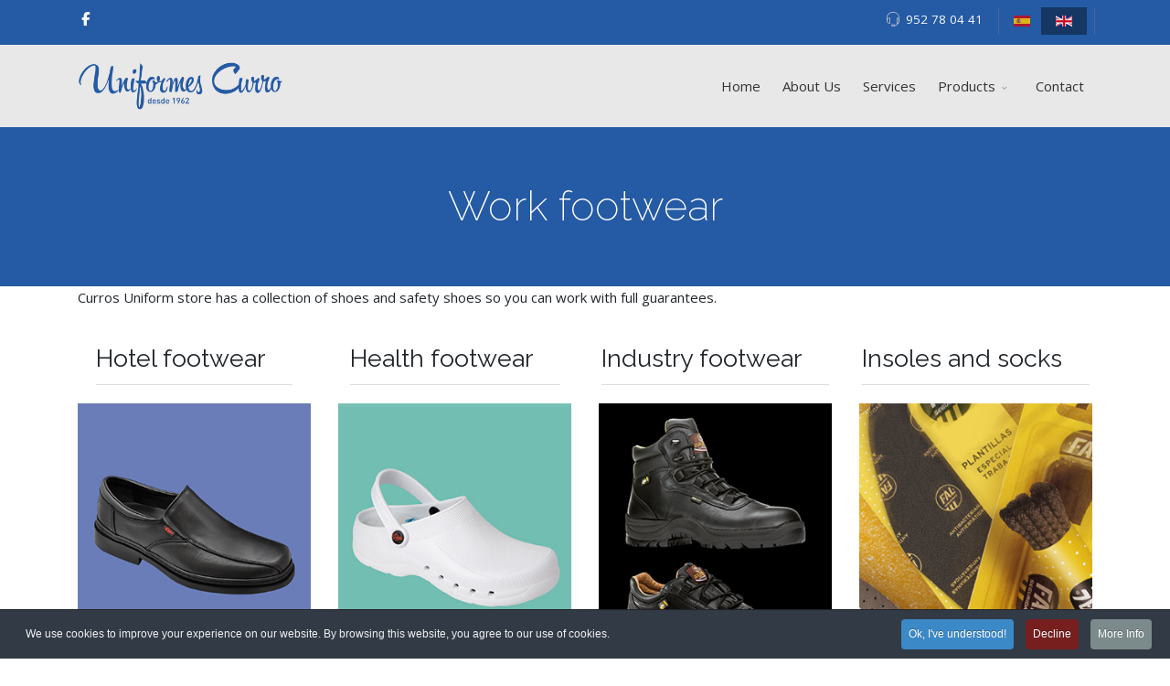

--- FILE ---
content_type: text/html; charset=utf-8
request_url: https://www.uniformescurro.com/en/products/work-footwear
body_size: 12372
content:
<!DOCTYPE html>
<html lang="en-gb" dir="ltr">
	<head>
		<meta http-equiv="X-UA-Compatible" content="IE=edge">
		<meta name="viewport" content="width=device-width, initial-scale=1">
		<meta charset="utf-8">
	<meta name="keywords" content="Work footwear">
	<meta name="description" content="Curro´s uniforms store has a collection of shoes and safety shoes so you can work with full guarantees.">
	<title>Work footwear</title>
	<link href="/images/favicon-uniformes-curro.png" rel="icon" type="image/vnd.microsoft.icon">
<link href="/media/vendor/joomla-custom-elements/css/joomla-alert.min.css?0.2.0" rel="stylesheet">
	<link href="/components/com_sppagebuilder/assets/css/animate.min.css?ce25081991fa6ca202f1c312abc42fab" rel="stylesheet">
	<link href="/components/com_sppagebuilder/assets/css/sppagebuilder.css?ce25081991fa6ca202f1c312abc42fab" rel="stylesheet">
	<link href="/components/com_sppagebuilder/assets/css/magnific-popup.css" rel="stylesheet">
	<link href="//fonts.googleapis.com/css?family=Open+Sans:300,regular,500,600,700,800,300italic,italic,500italic,600italic,700italic,800italic&amp;amp;subset=latin,latin-ext" rel="stylesheet">
	<link href="//fonts.googleapis.com/css?family=Raleway:100,200,300,regular,500,600,700,800,900,100italic,200italic,300italic,italic,500italic,600italic,700italic,800italic,900italic&amp;amp;subset=latin" rel="stylesheet">
	<link href="/templates/flex/css/bootstrap.min.css" rel="stylesheet">
	<link href="/templates/flex/css/fontawesome.min.css" rel="stylesheet">
	<link href="/templates/flex/css/font-awesome-v4-shims.min.css" rel="stylesheet">
	<link href="/templates/flex/css/template.css" rel="stylesheet">
	<link href="/templates/flex/css/presets/preset4.css" rel="stylesheet" class="preset">
	<link href="/templates/flex/css/custom.css" rel="stylesheet">
	<link href="/templates/flex/css/frontend-edit.css" rel="stylesheet">
	<link href="/plugins/system/cookiespolicynotificationbar/assets/css/cpnb-style.min.css" rel="stylesheet" media="all">
	<style>@media(min-width: 1400px) {.sppb-row-container { max-width: 1320px; }}</style>
	<style>.sp-page-builder .page-content #section-id-1508349609228{background-color:rgba(37, 90, 164, 1);}.sp-page-builder .page-content #section-id-1508349609228{padding-top:60px;padding-right:0px;padding-bottom:60px;padding-left:0px;margin-top:0px;margin-right:0px;margin-bottom:0px;margin-left:0px;color:rgba(255, 255, 255, 1);}#column-wrap-id-1477904144679{max-width:100%;flex-basis:100%;}@media (max-width:1199.98px) {#column-wrap-id-1477904144679{max-width:100%;flex-basis:100%;}}@media (max-width:991.98px) {#column-wrap-id-1477904144679{max-width:100%;flex-basis:100%;}}@media (max-width:767.98px) {#column-wrap-id-1477904144679{max-width:100%;flex-basis:100%;}}@media (max-width:575.98px) {#column-wrap-id-1477904144679{max-width:100%;flex-basis:100%;}}#sppb-addon-1477904144682 .sppb-addon-header .sppb-addon-title{font-size:45px;letter-spacing:0px;}#sppb-addon-1477904144682 .sppb-addon.sppb-addon-header{text-align:center;}#sppb-addon-1477904144682 .sppb-addon-header .sppb-addon-title{margin-top:0px;margin-right:0px;margin-bottom:0px;margin-left:0px;padding-top:0px;padding-right:0px;padding-bottom:0px;padding-left:0px;}.sp-page-builder .page-content #section-id-1504947896901{padding-top:0px;padding-right:10px;padding-bottom:10px;padding-left:10px;}#column-wrap-id-1504947896902{max-width:100%;flex-basis:100%;}@media (max-width:1199.98px) {#column-wrap-id-1504947896902{max-width:100%;flex-basis:100%;}}@media (max-width:991.98px) {#column-wrap-id-1504947896902{max-width:100%;flex-basis:100%;}}@media (max-width:767.98px) {#column-wrap-id-1504947896902{max-width:100%;flex-basis:100%;}}@media (max-width:575.98px) {#column-wrap-id-1504947896902{max-width:100%;flex-basis:100%;}}#sppb-addon-1504947896903 .sppb-addon-title{margin-top:35px;margin-bottom:15px;}#sppb-addon-1504947896903 .sppb-addon-text-block{text-align:left;}.sp-page-builder .page-content #section-id-1504951104121{margin-top:-10px;margin-right:-20px;margin-bottom:-20px;margin-left:-20px;}#column-wrap-id-1482237067458{max-width:25%;flex-basis:25%;}@media (max-width:1199.98px) {#column-wrap-id-1482237067458{max-width:25%;flex-basis:25%;}}@media (max-width:991.98px) {#column-wrap-id-1482237067458{max-width:100%;flex-basis:100%;}}@media (max-width:767.98px) {#column-wrap-id-1482237067458{max-width:100%;flex-basis:100%;}}@media (max-width:575.98px) {#column-wrap-id-1482237067458{max-width:100%;flex-basis:100%;}}#sppb-addon-1482237067459 .sppb-addon-title{letter-spacing:0px;}#sppb-addon-1482237067459{text-align:center;}#sppb-addon-1482237067460 .sppb-empty-space{height:30px;}#column-wrap-id-1482237067461{max-width:25%;flex-basis:25%;}@media (max-width:1199.98px) {#column-wrap-id-1482237067461{max-width:25%;flex-basis:25%;}}@media (max-width:991.98px) {#column-wrap-id-1482237067461{max-width:100%;flex-basis:100%;}}@media (max-width:767.98px) {#column-wrap-id-1482237067461{max-width:100%;flex-basis:100%;}}@media (max-width:575.98px) {#column-wrap-id-1482237067461{max-width:100%;flex-basis:100%;}}#sppb-addon-1504951104128 .sppb-addon-title{letter-spacing:0px;}#sppb-addon-1504951104128{text-align:center;}#sppb-addon-1482237067463 .sppb-empty-space{height:30px;}#column-wrap-id-1482237067464{max-width:25%;flex-basis:25%;}@media (max-width:1199.98px) {#column-wrap-id-1482237067464{max-width:25%;flex-basis:25%;}}@media (max-width:991.98px) {#column-wrap-id-1482237067464{max-width:100%;flex-basis:100%;}}@media (max-width:767.98px) {#column-wrap-id-1482237067464{max-width:100%;flex-basis:100%;}}@media (max-width:575.98px) {#column-wrap-id-1482237067464{max-width:100%;flex-basis:100%;}}#sppb-addon-1504951104131 .sppb-addon-title{letter-spacing:0px;}#sppb-addon-1504951104131{text-align:center;}#sppb-addon-1504951188109 .sppb-empty-space{height:30px;}#column-wrap-id-1510391518686{max-width:25%;flex-basis:25%;}@media (max-width:1199.98px) {#column-wrap-id-1510391518686{max-width:25%;flex-basis:25%;}}@media (max-width:991.98px) {#column-wrap-id-1510391518686{max-width:100%;flex-basis:100%;}}@media (max-width:767.98px) {#column-wrap-id-1510391518686{max-width:100%;flex-basis:100%;}}@media (max-width:575.98px) {#column-wrap-id-1510391518686{max-width:100%;flex-basis:100%;}}#sppb-addon-1510391518689 .sppb-addon-title{letter-spacing:0px;}#sppb-addon-1510391518689{text-align:center;}#sppb-addon-1510391518710 .sppb-empty-space{height:30px;}.sp-page-builder .page-content #section-id-1505227134316{padding-top:0px;padding-right:10px;padding-bottom:30px;padding-left:10px;}#column-wrap-id-1505227134317{max-width:100%;flex-basis:100%;}@media (max-width:1199.98px) {#column-wrap-id-1505227134317{max-width:100%;flex-basis:100%;}}@media (max-width:991.98px) {#column-wrap-id-1505227134317{max-width:100%;flex-basis:100%;}}@media (max-width:767.98px) {#column-wrap-id-1505227134317{max-width:100%;flex-basis:100%;}}@media (max-width:575.98px) {#column-wrap-id-1505227134317{max-width:100%;flex-basis:100%;}}#sppb-addon-1505227134318 .sppb-addon-title{margin-top:35px;margin-bottom:15px;}#sppb-addon-1505227134318 .sppb-addon-title{font-size:37px;letter-spacing:0px;}#sppb-addon-1505227134318 .sppb-addon-text-block{text-align:center;}.sp-page-builder .page-content #section-id-1505227134319{margin-top:-20px;margin-right:0px;margin-bottom:0px;margin-left:0px;}#column-wrap-id-1505227134320{max-width:33.333333333333%;flex-basis:33.333333333333%;}@media (max-width:1199.98px) {#column-wrap-id-1505227134320{max-width:33.333333333333%;flex-basis:33.333333333333%;}}@media (max-width:991.98px) {#column-wrap-id-1505227134320{max-width:100%;flex-basis:100%;}}@media (max-width:767.98px) {#column-wrap-id-1505227134320{max-width:100%;flex-basis:100%;}}@media (max-width:575.98px) {#column-wrap-id-1505227134320{max-width:100%;flex-basis:100%;}}#column-wrap-id-1505227134321{max-width:33.333333333333%;flex-basis:33.333333333333%;}@media (max-width:1199.98px) {#column-wrap-id-1505227134321{max-width:33.333333333333%;flex-basis:33.333333333333%;}}@media (max-width:991.98px) {#column-wrap-id-1505227134321{max-width:100%;flex-basis:100%;}}@media (max-width:767.98px) {#column-wrap-id-1505227134321{max-width:100%;flex-basis:100%;}}@media (max-width:575.98px) {#column-wrap-id-1505227134321{max-width:100%;flex-basis:100%;}}#sppb-addon-1505227134322 .sppb-divider{margin-top:0px;margin-bottom:0px;border-bottom-width:1px;border-bottom-style:solid;}#sppb-addon-1505227134323 .sppb-empty-space{height:10px;}#column-wrap-id-1505227134324{max-width:33.333333333333%;flex-basis:33.333333333333%;}@media (max-width:1199.98px) {#column-wrap-id-1505227134324{max-width:33.333333333333%;flex-basis:33.333333333333%;}}@media (max-width:991.98px) {#column-wrap-id-1505227134324{max-width:100%;flex-basis:100%;}}@media (max-width:767.98px) {#column-wrap-id-1505227134324{max-width:100%;flex-basis:100%;}}@media (max-width:575.98px) {#column-wrap-id-1505227134324{max-width:100%;flex-basis:100%;}}#column-wrap-id-1505227134326{max-width:25%;flex-basis:25%;}@media (max-width:1199.98px) {#column-wrap-id-1505227134326{max-width:25%;flex-basis:25%;}}@media (max-width:991.98px) {#column-wrap-id-1505227134326{max-width:100%;flex-basis:100%;}}@media (max-width:767.98px) {#column-wrap-id-1505227134326{max-width:100%;flex-basis:100%;}}@media (max-width:575.98px) {#column-wrap-id-1505227134326{max-width:100%;flex-basis:100%;}}#sppb-addon-1505227134327{text-align:center;}#sppb-addon-1505227134328 .sppb-empty-space{height:30px;}#column-wrap-id-1505227134329{max-width:25%;flex-basis:25%;}@media (max-width:1199.98px) {#column-wrap-id-1505227134329{max-width:25%;flex-basis:25%;}}@media (max-width:991.98px) {#column-wrap-id-1505227134329{max-width:100%;flex-basis:100%;}}@media (max-width:767.98px) {#column-wrap-id-1505227134329{max-width:100%;flex-basis:100%;}}@media (max-width:575.98px) {#column-wrap-id-1505227134329{max-width:100%;flex-basis:100%;}}#sppb-addon-1505227134330{text-align:center;}#sppb-addon-1505227134331 .sppb-empty-space{height:30px;}#column-wrap-id-1505227134332{max-width:25%;flex-basis:25%;}@media (max-width:1199.98px) {#column-wrap-id-1505227134332{max-width:25%;flex-basis:25%;}}@media (max-width:991.98px) {#column-wrap-id-1505227134332{max-width:100%;flex-basis:100%;}}@media (max-width:767.98px) {#column-wrap-id-1505227134332{max-width:100%;flex-basis:100%;}}@media (max-width:575.98px) {#column-wrap-id-1505227134332{max-width:100%;flex-basis:100%;}}#sppb-addon-1505227134333{text-align:center;}#sppb-addon-1505227134334 .sppb-empty-space{height:30px;}#column-wrap-id-1505227134335{max-width:25%;flex-basis:25%;}@media (max-width:1199.98px) {#column-wrap-id-1505227134335{max-width:25%;flex-basis:25%;}}@media (max-width:991.98px) {#column-wrap-id-1505227134335{max-width:100%;flex-basis:100%;}}@media (max-width:767.98px) {#column-wrap-id-1505227134335{max-width:100%;flex-basis:100%;}}@media (max-width:575.98px) {#column-wrap-id-1505227134335{max-width:100%;flex-basis:100%;}}#sppb-addon-1505227134336{text-align:center;}#sppb-addon-1505227134337 .sppb-empty-space{height:30px;}.sp-page-builder .page-content #section-id-1509905791866{padding-top:20px;padding-right:0px;padding-bottom:20px;padding-left:0px;margin-top:0px;margin-right:0px;margin-bottom:0px;margin-left:0px;}#column-wrap-id-1509905791867{max-width:100%;flex-basis:100%;}@media (max-width:1199.98px) {#column-wrap-id-1509905791867{max-width:100%;flex-basis:100%;}}@media (max-width:991.98px) {#column-wrap-id-1509905791867{max-width:100%;flex-basis:100%;}}@media (max-width:767.98px) {#column-wrap-id-1509905791867{max-width:100%;flex-basis:100%;}}@media (max-width:575.98px) {#column-wrap-id-1509905791867{max-width:100%;flex-basis:100%;}}#sppb-addon-1509905791870 .sppb-empty-space{height:10px;}</style>
	<style>body.site {background-color:#ffffff;}</style>
	<style>#offcanvas-toggler {
    margin-right:0;
}

#imagelightbox-caption {
    text-align: center;
    color: #fff;
    font-size: 110%;
    background-color: #777;
    background-color: #255aa4;
    position: fixed;
    z-index: 10001;
    left: 0;
    right: 0;
    bottom: 0;
    padding: .625em;
}</style>
	<style>body{font-family:Open Sans, sans-serif; font-size:15px; font-weight:normal; }</style>
	<style>h1{font-family:Raleway, sans-serif; font-size:40px; font-weight:200; }</style>
	<style>h2{font-family:Raleway, sans-serif; font-size:33px; font-weight:300; }</style>
	<style>h3{font-family:Raleway, sans-serif; font-size:27px; font-weight:normal; }</style>
	<style>h4{font-family:Raleway, sans-serif; font-size:23px; font-weight:normal; }</style>
	<style>h5{font-family:Raleway, sans-serif; font-size:20px; font-weight:500; }</style>
	<style>h6{font-family:Raleway, sans-serif; font-size:17px; font-weight:600; }</style>
	<style>.sp-megamenu-parent{font-family:Open Sans, sans-serif; font-size:15px; font-weight:normal; }</style>
	<style>@media (min-width: 1400px) {
.container {
max-width: 1140px;
}
}</style>
	<style>#sp-top-bar{ background-color:#255aa4;color:#d4d4d4;padding:8px 0; }</style>
	<style>#sp-top-bar a{color:#fafafa;}</style>
	<style>#sp-top-bar a:hover{color:#e3e3e3;}</style>
	<style>#sp-header{ background-color:#e8e8e8;color:#f0f0f0; }</style>
	<style>#sp-header a{color:#333333;}</style>
	<style>#sp-header a:hover{color:#255aa4;}</style>
	<style>#sp-bottom{ background-color:#f5f5f5;padding:100px 0px; }</style>
	<style>#sp-footer{ background-color:#363839;color:#b0b0b0; }</style>
	<style>#sp-footer a{color:#d6d6d6;}</style>
	<style>#sp-footer a:hover{color:#f0f0f0;}</style>
	<style>.offcanvas-menu{}.offcanvas-menu ul li a{color: }.offcanvas-menu .offcanvas-inner .search input.inputbox{border-color: }</style>
	<style>#sp-header .top-search-wrapper .icon-top-wrapper,#sp-header .top-search-wrapper .icon-top-wrapper >i:before,.sp-megamenu-wrapper > .sp-megamenu-parent >li >a,.sp-megamenu-wrapper #offcanvas-toggler,#sp-header .modal-login-wrapper span,#sp-header .ap-my-account i.pe-7s-user,#sp-header .ap-my-account .info-text,#sp-header .mod-languages,#sp-header .logo,#cart-menu,#cd-menu-trigger,.cd-cart,.cd-cart > i{height:90px;line-height:90px;}.total_products{top:calc(90px / 2 - 22px);}#sp-header,.transparent-wrapper{height:90px;}.transparent,.sticky-top{}#sp-header #sp-menu .sp-megamenu-parent >li >a,#sp-header #sp-menu .sp-megamenu-parent li .sp-dropdown >li >a,#sp-header .top-search-wrapper .icon-top-wrapper i,#sp-header #cd-menu-trigger i,#sp-header .cd-cart i,#sp-header .top-search-wrapper{}#sp-header #sp-menu .sp-dropdown .sp-dropdown-inner{}#sp-header #sp-menu .sp-dropdown .sp-dropdown-inner li.sp-menu-item >a,#sp-header #sp-menu .sp-dropdown .sp-dropdown-inner li.sp-menu-item.separator >a,#sp-header #sp-menu .sp-dropdown .sp-dropdown-inner li.sp-menu-item.separator >a:hover,#sp-header .sp-module-content ul li a,#sp-header .vm-menu .vm-title{}.sticky .logo,.sticky #cart-menu,.sticky #cd-menu-trigger,.sticky .cd-cart,.sticky .cd-cart >i,.sticky .menu-is-open >i,#sp-header.sticky .modal-login-wrapper span,#sp-header.sticky .ap-my-account i.pe-7s-user,#sp-header.sticky .ap-my-account .info-text,#sp-header.sticky .mod-languages,#sp-header.sticky .top-search-wrapper .icon-top-wrapper,#sp-header.sticky .top-search-wrapper .icon-top-wrapper >i:before,.sticky .sp-megamenu-wrapper > .sp-megamenu-parent >li >a,.sticky .sp-megamenu-wrapper #offcanvas-toggler,.sticky #sp-logo a.logo{ height:70px;line-height:70px; } .sticky .total_products{top: calc(70px / 2 - 22px);} .sticky .sticky__wrapper{background:rgba(255,255,255,0.81); height:70px; -webkit-animation-name:fade-in-down;animation-name:fade-in-down;}.sticky .sticky__wrapper .sp-sticky-logo {height:70px;}.sticky.onepage .sticky__wrapper,.sticky.white .sticky__wrapper,.sticky.transparent .sticky__wrapper{background:rgba(255,255,255,0.81);} #sp-header.sticky #sp-menu .sp-megamenu-wrapper .sp-megamenu-parent >li >a,#sp-header.sticky .top-search-wrapper,#sp-header.sticky .top-search-wrapper .icon-top-wrapper i,#sp-header.sticky #cd-menu-trigger i,#sp-header.sticky .cd-cart i{;}#sp-header.sticky #sp-menu .sp-megamenu-wrapper .sp-megamenu-parent >li.active>a,#sp-header.sticky #sp-menu .sp-megamenu-wrapper .sp-megamenu-parent >li.current-item>a,#sp-header.sticky #sp-menu .sp-megamenu-wrapper .sp-megamenu-parent >li.sp-has-child.active>a,.sticky #offcanvas-toggler >i,.sticky #offcanvas-toggler >i:hover{color:;} </style>
	<style>

/* BEGIN: Cookies Policy Notification Bar - J! system plugin (Powered by: Web357.com) */
.cpnb-outer { border-color: rgba(32, 34, 38, 1); }
.cpnb-outer.cpnb-div-position-top { border-bottom-width: 1px; }
.cpnb-outer.cpnb-div-position-bottom { border-top-width: 1px; }
.cpnb-outer.cpnb-div-position-top-left, .cpnb-outer.cpnb-div-position-top-right, .cpnb-outer.cpnb-div-position-bottom-left, .cpnb-outer.cpnb-div-position-bottom-right { border-width: 1px; }
.cpnb-message { color: #f1f1f3; }
.cpnb-message a { color: #ffffff }
.cpnb-button, .cpnb-button-ok, .cpnb-m-enableAllButton { -webkit-border-radius: 4px; -moz-border-radius: 4px; border-radius: 4px; font-size: 12px; color: #ffffff; background-color: #3b89c7; }
.cpnb-button:hover, .cpnb-button:focus, .cpnb-button-ok:hover, .cpnb-button-ok:focus, .cpnb-m-enableAllButton:hover, .cpnb-m-enableAllButton:focus { color: #ffffff; background-color: #3176af; }
.cpnb-button-decline, .cpnb-button-delete, .cpnb-button-decline-modal, .cpnb-m-DeclineAllButton { color: #ffffff; background-color: rgba(119, 31, 31, 1); }
.cpnb-button-decline:hover, .cpnb-button-decline:focus, .cpnb-button-delete:hover, .cpnb-button-delete:focus, .cpnb-button-decline-modal:hover, .cpnb-button-decline-modal:focus, .cpnb-m-DeclineAllButton:hover, .cpnb-m-DeclineAllButton:focus { color: #ffffff; background-color: rgba(175, 38, 20, 1); }
.cpnb-button-cancel, .cpnb-button-reload, .cpnb-button-cancel-modal { color: #ffffff; background-color: rgba(90, 90, 90, 1); }
.cpnb-button-cancel:hover, .cpnb-button-cancel:focus, .cpnb-button-reload:hover, .cpnb-button-reload:focus, .cpnb-button-cancel-modal:hover, .cpnb-button-cancel-modal:focus { color: #ffffff; background-color: rgba(54, 54, 54, 1); }
.cpnb-button-settings, .cpnb-button-settings-modal { color: #FFFFFF; background-color: rgba(90, 90, 90, 1); }
.cpnb-button-settings:hover, .cpnb-button-settings:focus, .cpnb-button-settings-modal:hover, .cpnb-button-settings-modal:focus { color: #FFFFFF; background-color: rgba(54, 54, 54, 1); }
.cpnb-button-more-default, .cpnb-button-more-modal { color: #ffffff; background-color: #7b8a8b; }
.cpnb-button-more-default:hover, .cpnb-button-more-modal:hover, .cpnb-button-more-default:focus, .cpnb-button-more-modal:focus { color: #ffffff; background-color: #697677; }
.cpnb-m-SaveChangesButton { color: #fff; background-color: rgba(133, 199, 136, 1); }
.cpnb-m-SaveChangesButton:hover, .cpnb-m-SaveChangesButton:focus { color: #fff; background-color: rgba(96, 153, 100, 1); }
@media only screen and (max-width: 600px) {
.cpnb-left-menu-toggle::after, .cpnb-left-menu-toggle-button {
content: "Categories";
}
}
/* END: Cookies Policy Notification Bar - J! system plugin (Powered by: Web357.com) */
</style>
<script type="application/json" class="joomla-script-options new">{"joomla.jtext":{"ERROR":"Error","MESSAGE":"Message","NOTICE":"Notice","WARNING":"Warning","JCLOSE":"Close","JOK":"OK","JOPEN":"Open"},"system.paths":{"root":"","rootFull":"https://www.uniformescurro.com/","base":"","baseFull":"https://www.uniformescurro.com/"},"csrf.token":"b36caa5b5438957c26ba4c28726b206f"}</script>
	<script src="/media/system/js/core.min.js?2cb912"></script>
	<script src="/media/vendor/jquery/js/jquery.min.js?3.7.1"></script>
	<script src="/media/legacy/js/jquery-noconflict.min.js?504da4"></script>
	<script src="/media/system/js/messages.min.js?9a4811" type="module"></script>
	<script src="/components/com_sppagebuilder/assets/js/common.js"></script>
	<script src="/components/com_sppagebuilder/assets/js/jquery.parallax.js?ce25081991fa6ca202f1c312abc42fab"></script>
	<script src="/components/com_sppagebuilder/assets/js/sppagebuilder.js?ce25081991fa6ca202f1c312abc42fab" defer></script>
	<script src="/components/com_sppagebuilder/assets/js/addons/text_block.js"></script>
	<script src="/components/com_sppagebuilder/assets/js/jquery.magnific-popup.min.js"></script>
	<script src="/templates/flex/js/bootstrap.min.js"></script>
	<script src="/templates/flex/js/jquery.easing.min.js"></script>
	<script src="/templates/flex/js/main.js"></script>
	<script src="/templates/flex/js/frontend-edit.js"></script>
	<script src="/plugins/system/cookiespolicynotificationbar/assets/js/cookies-policy-notification-bar.min.js"></script>
	<script>var sp_preloader = "1";var sp_offanimation = "default";var stickyHeaderVar = "1";var stickyHeaderAppearPoint = 250;</script>
	<script>

// BEGIN: Cookies Policy Notification Bar - J! system plugin (Powered by: Web357.com)
var cpnb_config = {"w357_joomla_caching":0,"w357_position":"bottom","w357_show_close_x_icon":"1","w357_hide_after_time":"yes","w357_duration":"60","w357_animate_duration":"2000","w357_limit":"0","w357_message":"We use cookies to improve your experience on our website. By browsing this website, you agree to our use of cookies.","w357_display_ok_btn":"1","w357_buttonText":"Ok, I\u0027ve understood!","w357_display_decline_btn":"1","w357_buttonDeclineText":"Decline","w357_display_cancel_btn":"0","w357_buttonCancelText":"Cancel","w357_display_settings_btn":0,"w357_buttonSettingsText":"Settings","w357_buttonMoreText":"More Info","w357_buttonMoreLink":"\/en\/cookies-policy","w357_display_more_info_btn":"1","w357_fontColor":"#f1f1f3","w357_linkColor":"#ffffff","w357_fontSize":"12px","w357_backgroundColor":"#323a45","w357_borderWidth":"1","w357_body_cover":"1","w357_overlay_state":"0","w357_overlay_color":"rgba(10, 10, 10, 0.3)","w357_height":"auto","w357_cookie_name":"cookiesDirective","w357_link_target":"_self","w357_popup_width":"800","w357_popup_height":"600","w357_customText":"\u003Ch1\u003ECookies Policy\u003C\/h1\u003E\r\n\u003Chr \/\u003E\r\n\u003Ch3\u003EGeneral Use\u003C\/h3\u003E\r\n\u003Cp\u003EWe use cookies, tracking pixels and related technologies on our website. Cookies are small data files that are served by our platform and stored on your device. Our site uses cookies dropped by us or third parties for a variety of purposes including to operate and personalize the website. Also, cookies may also be used to track how you use the site to target ads to you on other websites.\u003C\/p\u003E\r\n\u003Ch3\u003EThird Parties\u003C\/h3\u003E\r\n\u003Cp\u003EOur website employs the use the various third-party services. Through the use of our website, these services may place anonymous cookies on the Visitor\u0027s browser and may send their own cookies to the Visitor\u0027s cookie file. Some of these services include but are not limited to: Google, Facebook, Twitter, Adroll, MailChimp, Sucuri, Intercom and other social networks, advertising agencies, security firewalls, analytics companies and service providers. These services may also collect and use anonymous identifiers such as IP Address, HTTP Referrer, Unique Device Identifier and other non-personally identifiable information and server logs.\u003C\/p\u003E\r\n\u003Chr \/\u003E","w357_more_info_btn_type":"menu_item","w357_blockCookies":"0","w357_autoAcceptAfterScrolling":"0","w357_numOfScrolledPixelsBeforeAutoAccept":"300","w357_reloadPageAfterAccept":"0","w357_enableConfirmationAlerts":"1","w357_enableConfirmationAlertsForAcceptBtn":0,"w357_enableConfirmationAlertsForDeclineBtn":1,"w357_enableConfirmationAlertsForDeleteBtn":1,"w357_confirm_allow_msg":"Performing this action will enable all cookies set by this website. Are you sure that you want to enable all cookies on this website?","w357_confirm_delete_msg":"Performing this action will remove all cookies set by this website. Are you sure that you want to disable and delete all cookies from your browser?","w357_show_in_iframes":"0","w357_shortcode_is_enabled_on_this_page":0,"w357_base_url":"https:\/\/www.uniformescurro.com\/es\/","w357_base_ajax_url":"https:\/\/www.uniformescurro.com\/es\/","w357_current_url":"https:\/\/www.uniformescurro.com\/en\/products\/work-footwear","w357_always_display":"0","w357_show_notification_bar":true,"w357_expiration_cookieSettings":"365","w357_expiration_cookieAccept":"365","w357_expiration_cookieDecline":"180","w357_expiration_cookieCancel":"3","w357_accept_button_class_notification_bar":"cpnb-accept-btn","w357_decline_button_class_notification_bar":"cpnb-decline-btn","w357_cancel_button_class_notification_bar":"cpnb-cancel-btn","w357_settings_button_class_notification_bar":"cpnb-settings-btn","w357_moreinfo_button_class_notification_bar":"cpnb-moreinfo-btn","w357_accept_button_class_notification_bar_modal_window":"cpnb-accept-btn-m","w357_decline_button_class_notification_bar_modal_window":"cpnb-decline-btn-m","w357_save_button_class_notification_bar_modal_window":"cpnb-save-btn-m","w357_buttons_ordering":"[\u0022ok\u0022,\u0022decline\u0022,\u0022cancel\u0022,\u0022settings\u0022,\u0022moreinfo\u0022]"};
// END: Cookies Policy Notification Bar - J! system plugin (Powered by: Web357.com)
</script>
	<script>

// BEGIN: Cookies Policy Notification Bar - J! system plugin (Powered by: Web357.com)
var cpnb_cookiesCategories = {"cookie_categories_group0":{"cookie_category_id":"required-cookies","cookie_category_name":"Required Cookies","cookie_category_description":"The Required or Functional cookies relate to the functionality of our websites and allow us to improve the service we offer to you through our websites, for example by allowing you to carry information across pages of our website to avoid you having to re-enter information, or by recognizing your preferences when you return to our website.","cookie_category_checked_by_default":"2","cookie_category_status":"1"},"cookie_categories_group1":{"cookie_category_id":"analytical-cookies","cookie_category_name":"Analytical Cookies","cookie_category_description":"Analytical cookies allow us to recognize and to count the number of visitors to our website, to see how visitors move around the website when they are using it and to record which content viewers view and are interested in. This helps us to determine how frequently particular pages and advertisements are visited and to determine the most popular areas of our website. This helps us to improve the service which we offer to you by helping us make sure our users are finding the information they are looking for, by providing anonymized demographic data to third parties in order to target advertising more appropriately to you, and by tracking the success of advertising campaigns on our website.","cookie_category_checked_by_default":"1","cookie_category_status":"1"},"cookie_categories_group2":{"cookie_category_id":"social-media-cookies","cookie_category_name":"Social Media","cookie_category_description":"These cookies allow you to share Website content with social media platforms (e.g., Facebook, Twitter, Instagram). We have no control over these cookies as they are set by the social media platforms themselves.","cookie_category_checked_by_default":"1","cookie_category_status":"1"},"cookie_categories_group3":{"cookie_category_id":"targeted-advertising-cookies","cookie_category_name":"Targeted Advertising Cookies","cookie_category_description":"Advertising and targeting cookies are used to deliver advertisements more relevant to you, but can also limit the number of times you see an advertisement and be used to chart the effectiveness of an ad campaign by tracking users’ clicks. They can also provide security in transactions. They are usually placed by third-party advertising networks with a website operator’s permission but can be placed by the operator themselves. They can remember that you have visited a website, and this information can be shared with other organizations, including other advertisers. They cannot determine who you are though, as the data collected is never linked to your profile.","cookie_category_checked_by_default":"1","cookie_category_status":"1"}};
// END: Cookies Policy Notification Bar - J! system plugin (Powered by: Web357.com)
</script>
	<script>

// BEGIN: Cookies Policy Notification Bar - J! system plugin (Powered by: Web357.com)
var cpnb_manager = {"w357_m_modalState":"0","w357_m_floatButtonState":"1","w357_m_floatButtonPosition":"bottom_left","w357_m_HashLink":"cookies","w357_m_modal_menuItemSelectedBgColor":"rgba(200, 200, 200, 1)","w357_m_saveChangesButtonColorAfterChange":"rgba(13, 92, 45, 1)","w357_m_floatButtonIconSrc":"https:\/\/www.uniformescurro.com\/media\/plg_system_cookiespolicynotificationbar\/icons\/cpnb-cookies-manager-icon-1-64x64.png","w357_m_FloatButtonIconType":"image","w357_m_FloatButtonIconFontAwesomeName":"fas fa-cookie-bite","w357_m_FloatButtonIconFontAwesomeSize":"fa-lg","w357_m_FloatButtonIconFontAwesomeColor":"rgba(61, 47, 44, 0.84)","w357_m_FloatButtonIconUikitName":"cog","w357_m_FloatButtonIconUikitSize":"1","w357_m_FloatButtonIconUikitColor":"rgba(61, 47, 44, 0.84)","w357_m_floatButtonText":"Cookies Manager","w357_m_modalHeadingText":"Advanced Cookie Settings","w357_m_checkboxText":"Enabled","w357_m_lockedText":"(Locked)","w357_m_EnableAllButtonText":"Allow Cookies","w357_m_DeclineAllButtonText":"Decline All Cookies","w357_m_SaveChangesButtonText":"Save Settings","w357_m_confirmationAlertRequiredCookies":"These cookies are strictly necessary for this website. You can\u0027t disable this category of cookies. Thank you for understanding!"};
// END: Cookies Policy Notification Bar - J! system plugin (Powered by: Web357.com)
</script>
	<meta property="article:author" content="Super User"/>
	<meta property="article:published_time" content="2017-11-01 11:44:39"/>
	<meta property="article:modified_time" content="2023-11-07 17:15:06"/>
	<meta property="og:locale" content="en-GB" />
	<meta property="og:title" content="Work footwear" />
	<meta property="og:type" content="website" />
	<meta property="og:url" content="https://www.uniformescurro.com/en/products/work-footwear" />
	<meta property="og:site_name" content="Uniformes Curro | Uniformes y ropa de trabajo" />
	<meta name="twitter:card" content="summary" />
	<meta name="twitter:site" content="Uniformes Curro | Uniformes y ropa de trabajo" />
		<!-- Global site tag (gtag.js) - Google Analytics -->
<script async src="https://www.googletagmanager.com/gtag/js?id=UA-109580931-1"></script>
<script>
  window.dataLayer = window.dataLayer || [];
  function gtag(){dataLayer.push(arguments);}
  gtag('js', new Date());

  gtag('config', 'UA-109580931-1');
</script>
	</head>
	
	<body class="site com-sppagebuilder view-page no-layout no-task itemid-435 en-gb ltr  sticky-header layout-fluid off-canvas-menu-init">
	
		        <div class="body-wrapper off-canvas-menu-wrap">
            <div class="body-innerwrapper body_innerwrapper_overflow">
				<div class="sp-pre-loader"><div class="sp-loader-circle"></div></div><section id="sp-top-bar"><div class="container"><div class="row"><div id="sp-top1" class="col-12 col-md-4 col-lg-4 d-none d-md-block"><div class="sp-column"><ul class="social-icons"><li><a target="_blank" href="https://www.facebook.com/Uniformes-Curro-356924858092028/" aria-label="facebook"><i class="fa-brands fa-facebook-f" aria-hidden="true"></i></a></li></ul></div></div><div id="sp-top2" class="col-12 col-md-8 col-lg-8 "><div class="sp-column pull-right"><div class="sp-module "><div class="sp-module-content"><div class="mod-languages">

	<ul class="lang-inline m-0">
								<li class="mx-0" dir="ltr">
				<a href="/es/">
														<img  src="/media/mod_languages/images/es_es.gif" data-toggle="tooltip" data-placement="bottom" title="Español (España)" alt="Español (España)" />
					 								</a>
			</li>
										<li class="lang-active py-1 px-2 mx-0" dir="ltr">
				<a href="/en/products/work-footwear">
														<img  src="/media/mod_languages/images/en.gif" data-toggle="tooltip" data-placement="bottom" title="English (UK)" alt="English (UK)" />
					 								</a>
			</li>
				</ul>

</div>
</div></div><ul class="sp-contact-info"><li class="sp-contact-phone"><i class="pe pe-7s-headphones" aria-hidden="true"></i> <a href="tel:952780441">952 78 04 41</a></li></ul></div></div></div></div></section><header id="sp-header" class=" flex"><div class="container"><div class="row"><div id="sp-logo" class="col-9 col-md-10 col-lg-3 "><div class="sp-column"><a class="logo p-0" href="/"><img class="sp-default-logo d-none d-md-block" src="/images/logo-uniformes-curro-final.png" alt="Uniformes Curro | Uniformes y ropa de trabajo"><img class="sp-default-logo d-block d-sm-block d-md-none" src="/images/logo-uniformes-curro-final.png" alt="Uniformes Curro | Uniformes y ropa de trabajo"></a></div></div><div id="sp-menu" class="col-1 col-md-1 col-lg-9 "><div class="sp-column">			<div class="sp-megamenu-wrapper">
				<a id="offcanvas-toggler" class="d-block d-lg-none" href="#" aria-label="Menu"><i class="fas fa-bars" aria-hidden="true" title="Menu"></i></a>
				<ul class="sp-megamenu-parent menu-fade-down-fade-up d-none d-lg-flex"><li class="sp-menu-item"><a  href="/en/"  title="Curro´s uniform store - Uniforms and work clothes" >Home</a></li><li class="sp-menu-item"><a  href="/en/about-curros-uniforms"  title="About Us" >About Us</a></li><li class="sp-menu-item"><a  href="/en/our-services"  title="Our services" >Services</a></li><li class="sp-menu-item sp-has-child active"><a  href="/en/products"  title="Products" >Products</a><div class="sp-dropdown sp-dropdown-main sp-menu-right" style="width: 240px;"><div class="sp-dropdown-inner"><ul class="sp-dropdown-items"><li class="sp-menu-item"><a  href="/en/products/uniforms-and-work-clothes-for-the-industry"  title="uniforms and work clothes for the industry" >Industry</a></li><li class="sp-menu-item"><a  href="/en/products/uniforms-and-work-clothes-for-health-and-aesthetics"  title="uniforms and work clothes for health and aesthetics" >Health and aesthetics</a></li><li class="sp-menu-item"><a  href="/en/products/uniforms-and-work-clothes-for-cleaning-and-services"  title="uniforms and work clothes for cleaning and services" >Cleaning and services</a></li><li class="sp-menu-item"><a  href="/en/products/uniforms-and-work-clothes-for-the-hotel-industry"  title="uniforms and work clothes for the hotel industry" >Hostelry</a></li><li class="sp-menu-item"><a  href="/en/products/uniforms-and-work-clothes-for-cold-and-water"  title="uniforms and work clothes for cold and water" >Cold and Water</a></li><li class="sp-menu-item"><a  href="/en/products/uniforms-and-high-visibility-work-clothes"  title="uniforms and high visibility work clothes" >High visibility</a></li><li class="sp-menu-item current-item active"><a  href="/en/products/work-footwear"  title="Work footwear" >Work footwear</a></li><li class="sp-menu-item"><a  href="/en/products/casual-clothes"  title="Casual clothes" >Casual clothes</a></li></ul></div></div></li><li class="sp-menu-item"><a  href="/en/contact-with-us"  title="Contact with us" >Contact</a></li></ul>			</div>
		</div></div></div></div></header><section id="sp-page-title"><div class="row"><div id="sp-title" class="col-lg-12 "><div class="sp-column"></div></div></div></section><section id="sp-main-body"><div class="row"><div id="sp-component" class="col-lg-12 "><div class="sp-column ">	<div id="system-message-container" class="centered" aria-live="polite"></div>


<div id="sp-page-builder" class="sp-page-builder  page-83 " x-data="easystoreProductList">

	
	

	
	<div class="page-content builder-container" x-data="easystoreProductDetails">

				<section id="section-id-1508349609228" class="sppb-section" ><div class="sppb-row-container"><div class="sppb-row"><div class="sppb-col-md-12  " id="column-wrap-id-1477904144679"><div id="column-id-1477904144679" class="sppb-column " ><div class="sppb-column-addons"><div id="sppb-addon-wrapper-1477904144682" class="sppb-addon-wrapper  addon-root-heading"><div id="sppb-addon-1477904144682" class="clearfix  "     ><div class="sppb-addon sppb-addon-header"><h1 class="sppb-addon-title">Work footwear</h1></div></div></div></div></div></div></div></div></section><section id="section-id-1504947896901" class="sppb-section" ><div class="sppb-row-container"><div class="sppb-row"><div class="sppb-col-sm-12  " id="column-wrap-id-1504947896902"><div id="column-id-1504947896902" class="sppb-column  " ><div class="sppb-column-addons"><div id="sppb-addon-wrapper-1504947896903" class="sppb-addon-wrapper  addon-root-text-block"><div id="sppb-addon-1504947896903" class="clearfix  "     ><div class="sppb-addon sppb-addon-text-block " ><div class="sppb-addon-content"><p>Curros Uniform store has a collection of shoes and safety shoes so you can work with full guarantees.</p></div></div></div></div></div></div></div></div></div></section><section id="section-id-1504951104121" class="sppb-section" ><div class="sppb-row-container"><div class="sppb-row"><div class="sppb-col-md-3  " id="column-wrap-id-1482237067458"><div id="column-id-1482237067458" class="sppb-column " ><div class="sppb-column-addons"><div id="sppb-addon-wrapper-1482237067459" class="sppb-addon-wrapper  addon-root-image"><div id="sppb-addon-1482237067459" class="clearfix  "     ><div class="sppb-addon sppb-addon-single-image  "><h3 class="sppb-addon-title"> Hotel footwear</h3><div class="sppb-addon-content"><div class="sppb-addon-single-image-container"><img class="sppb-img-responsive " src="/images/2017/11/21/calzado_0002s_0002_hoseleria.jpg"  alt="Work footwear" title=" Hotel footwear"   /></div></div></div></div></div><div id="sppb-addon-wrapper-1482237067460" class="sppb-addon-wrapper  sppb-hidden-xl  sppb-hidden-lg  sppb-hidden-md  addon-root-empty-space"><div id="sppb-addon-1482237067460" class="clearfix  "     ><div class="sppb-empty-space  clearfix"></div></div></div></div></div></div><div class="sppb-col-md-3  " id="column-wrap-id-1482237067461"><div id="column-id-1482237067461" class="sppb-column " ><div class="sppb-column-addons"><div id="sppb-addon-wrapper-1504951104128" class="sppb-addon-wrapper  addon-root-image"><div id="sppb-addon-1504951104128" class="clearfix  "     ><div class="sppb-addon sppb-addon-single-image  "><h3 class="sppb-addon-title">Health footwear</h3><div class="sppb-addon-content"><div class="sppb-addon-single-image-container"><img class="sppb-img-responsive " src="/images/2017/11/21/calzado_0002s_0000_sanidad.jpg"  alt="Footwear for health" title="Health footwear"   /></div></div></div></div></div><div id="sppb-addon-wrapper-1482237067463" class="sppb-addon-wrapper  sppb-hidden-xl  sppb-hidden-lg  sppb-hidden-md  addon-root-empty-space"><div id="sppb-addon-1482237067463" class="clearfix  "     ><div class="sppb-empty-space  clearfix"></div></div></div></div></div></div><div class="sppb-col-md-3  " id="column-wrap-id-1482237067464"><div id="column-id-1482237067464" class="sppb-column " ><div class="sppb-column-addons"><div id="sppb-addon-wrapper-1504951104131" class="sppb-addon-wrapper  addon-root-image"><div id="sppb-addon-1504951104131" class="clearfix  "     ><div class="sppb-addon sppb-addon-single-image  "><h3 class="sppb-addon-title">Industry footwear</h3><div class="sppb-addon-content"><div class="sppb-addon-single-image-container"><img class="sppb-img-responsive " src="/images/2017/11/21/calzado_0002s_0001_industria.jpg"  alt="Footwear for industry" title="Industry footwear"   /></div></div></div></div></div><div id="sppb-addon-wrapper-1504951188109" class="sppb-addon-wrapper  sppb-hidden-xl  sppb-hidden-lg  sppb-hidden-md  addon-root-empty-space"><div id="sppb-addon-1504951188109" class="clearfix  "     ><div class="sppb-empty-space  clearfix"></div></div></div></div></div></div><div class="sppb-col-md-3  " id="column-wrap-id-1510391518686"><div id="column-id-1510391518686" class="sppb-column " ><div class="sppb-column-addons"><div id="sppb-addon-wrapper-1510391518689" class="sppb-addon-wrapper  addon-root-image"><div id="sppb-addon-1510391518689" class="clearfix  "     ><div class="sppb-addon sppb-addon-single-image  "><h3 class="sppb-addon-title">Insoles and socks</h3><div class="sppb-addon-content"><div class="sppb-addon-single-image-container"><img class="sppb-img-responsive " src="/images/2017/11/21/calzado_0002s_0003_complementos.jpg"  alt="Insoles and socks" title="Insoles and socks"   /></div></div></div></div></div><div id="sppb-addon-wrapper-1510391518710" class="sppb-addon-wrapper  sppb-hidden-xl  sppb-hidden-lg  sppb-hidden-md  addon-root-empty-space"><div id="sppb-addon-1510391518710" class="clearfix  "     ><div class="sppb-empty-space  clearfix"></div></div></div></div></div></div></div></div></section><section id="section-id-1505227134316" class="sppb-section" ><div class="sppb-row-container"><div class="sppb-row"><div class="sppb-col-sm-12  " id="column-wrap-id-1505227134317"><div id="column-id-1505227134317" class="sppb-column  " ><div class="sppb-column-addons"><div id="sppb-addon-wrapper-1505227134318" class="sppb-addon-wrapper  addon-root-text-block"><div id="sppb-addon-1505227134318" class="clearfix  "     ><div class="sppb-addon sppb-addon-text-block " ><h2 class="sppb-addon-title">Some of our brands</h2><div class="sppb-addon-content">click on the logos to see the catalogs of the brands</div></div></div></div></div></div></div></div></div></section><section id="section-id-1505227134319" class="sppb-section" ><div class="sppb-row-container"><div class="sppb-row"><div class="sppb-col-sm-4  " id="column-wrap-id-1505227134320"><div id="column-id-1505227134320" class="sppb-column " ><div class="sppb-column-addons"></div></div></div><div class="sppb-col-sm-4  " id="column-wrap-id-1505227134321"><div id="column-id-1505227134321" class="sppb-column  " ><div class="sppb-column-addons"><div id="sppb-addon-wrapper-1505227134322" class="sppb-addon-wrapper  addon-root-divider"><div id="sppb-addon-1505227134322" class="clearfix  "     ><div class="sppb-addon-divider-wrap w-100 divider-position float-start"><div class="sppb-divider sppb-divider-border major_color" role="none"></div></div></div></div><div id="sppb-addon-wrapper-1505227134323" class="sppb-addon-wrapper  addon-root-empty-space"><div id="sppb-addon-1505227134323" class="clearfix  "     ><div class="sppb-empty-space  clearfix"></div></div></div></div></div></div><div class="sppb-col-sm-4  " id="column-wrap-id-1505227134324"><div id="column-id-1505227134324" class="sppb-column " ><div class="sppb-column-addons"></div></div></div></div></div></section><section id="section-id-1505227134325" class="sppb-section" ><div class="sppb-row-container"><div class="sppb-row"><div class="sppb-col-md-3  " id="column-wrap-id-1505227134326"><div id="column-id-1505227134326" class="sppb-column " ><div class="sppb-column-addons"><div id="sppb-addon-wrapper-1505227134327" class="sppb-addon-wrapper  addon-root-image"><div id="sppb-addon-1505227134327" class="clearfix  "     ><div class="sppb-addon sppb-addon-single-image  "><div class="sppb-addon-content"><div class="sppb-addon-single-image-container"><a href="http://dian.com/" ><img class="sppb-img-responsive " src="/images/2017/11/11/dian.jpg"  alt="Dian" title=""   /></a></div></div></div></div></div><div id="sppb-addon-wrapper-1505227134328" class="sppb-addon-wrapper  sppb-hidden-xl  sppb-hidden-lg  sppb-hidden-md  addon-root-empty-space"><div id="sppb-addon-1505227134328" class="clearfix  "     ><div class="sppb-empty-space  clearfix"></div></div></div></div></div></div><div class="sppb-col-md-3  " id="column-wrap-id-1505227134329"><div id="column-id-1505227134329" class="sppb-column " ><div class="sppb-column-addons"><div id="sppb-addon-wrapper-1505227134330" class="sppb-addon-wrapper  addon-root-image"><div id="sppb-addon-1505227134330" class="clearfix  "     ><div class="sppb-addon sppb-addon-single-image  "><div class="sppb-addon-content"><div class="sppb-addon-single-image-container"><a href="https://www.falseguridad.es/es/home" ><img class="sppb-img-responsive " src="/images/2017/11/11/fal.jpg"  alt="Fal seguridad" title=""   /></a></div></div></div></div></div><div id="sppb-addon-wrapper-1505227134331" class="sppb-addon-wrapper  sppb-hidden-xl  sppb-hidden-lg  sppb-hidden-md  addon-root-empty-space"><div id="sppb-addon-1505227134331" class="clearfix  "     ><div class="sppb-empty-space  clearfix"></div></div></div></div></div></div><div class="sppb-col-md-3  " id="column-wrap-id-1505227134332"><div id="column-id-1505227134332" class="sppb-column " ><div class="sppb-column-addons"><div id="sppb-addon-wrapper-1505227134333" class="sppb-addon-wrapper  addon-root-image"><div id="sppb-addon-1505227134333" class="clearfix  "     ><div class="sppb-addon sppb-addon-single-image  "><div class="sppb-addon-content"><div class="sppb-addon-single-image-container"><a href="http://www.codeor.es/" ><img class="sppb-img-responsive " src="/images/2017/11/11/codeor.jpg"  alt="Codeor" title=""   /></a></div></div></div></div></div><div id="sppb-addon-wrapper-1505227134334" class="sppb-addon-wrapper  sppb-hidden-xl  sppb-hidden-lg  sppb-hidden-md  addon-root-empty-space"><div id="sppb-addon-1505227134334" class="clearfix  "     ><div class="sppb-empty-space  clearfix"></div></div></div></div></div></div><div class="sppb-col-md-3  " id="column-wrap-id-1505227134335"><div id="column-id-1505227134335" class="sppb-column " ><div class="sppb-column-addons"><div id="sppb-addon-wrapper-1505227134336" class="sppb-addon-wrapper  addon-root-image"><div id="sppb-addon-1505227134336" class="clearfix  "     ><div class="sppb-addon sppb-addon-single-image  "><div class="sppb-addon-content"><div class="sppb-addon-single-image-container"><a href="http://www.fleximax.es" ><img class="sppb-img-responsive " src="/images/2017/11/27/_0007_fleximax.jpg"  alt="fleximax" title=""   /></a></div></div></div></div></div><div id="sppb-addon-wrapper-1505227134337" class="sppb-addon-wrapper  sppb-hidden-xl  sppb-hidden-lg  sppb-hidden-md  addon-root-empty-space"><div id="sppb-addon-1505227134337" class="clearfix  "     ><div class="sppb-empty-space  clearfix"></div></div></div></div></div></div></div></div></section><section id="section-id-1509905791866" class="sppb-section" ><div class="sppb-row-container"><div class="sppb-row"><div class="sppb-col-md-12  " id="column-wrap-id-1509905791867"><div id="column-id-1509905791867" class="sppb-column " ><div class="sppb-column-addons"><div id="sppb-addon-wrapper-1509905791870" class="sppb-addon-wrapper  addon-root-empty-space"><div id="sppb-addon-1509905791870" class="clearfix  "     ><div class="sppb-empty-space  clearfix"></div></div></div></div></div></div></div></div></section>
			</div>

	</div></div></div></div></section><section id="sp-bottom"><div class="container"><div class="row"><div id="sp-bottom1" class="col-md-6 col-lg-4 "><div class="sp-column"><div class="sp-module "><h3 class="sp-module-title">About Us</h3><div class="sp-module-content">
<div id="mod-custom147" class="mod-custom custom">
    <p><span><img src="/images/logo-uniformes-curro-footer.png" alt="" width="227" height="53" /></span></p>
<p>UNIFORMES CURRO was founded in 1962 and is currently a leader in the professional clothing market on the Costa del Sol.</p>
<p><a href="/en/about-curros-uniforms" title="More information">More information</a></p></div>
</div></div></div></div><div id="sp-bottom2" class="col-md-6 col-lg-4 "><div class="sp-column"><div class="sp-module "><h3 class="sp-module-title">Products</h3><div class="sp-module-content"><ul class="mod-menu mod-list nav ">
<li class="nav-item item-454"><a href="/en/uniforms-and-work-clothes-for-the-industry" title="uniforms and work clothes for the industry"> Industry</a></li><li class="nav-item item-455"><a href="/en/uniforms-and-work-clothes-for-health-and-aesthetics" title="uniforms and work clothes for health and aesthetics"> Health and aesthetics</a></li><li class="nav-item item-456"><a href="/en/uniforms-and-work-clothes-for-cleaning-and-services" title="uniforms and work clothes for cleaning and services"> Cleaning and services</a></li><li class="nav-item item-457"><a href="/en/uniforms-and-work-clothes-for-the-hotel-industry" title="uniforms and work clothes for the hotel industry"> Hostelry</a></li></ul>
</div></div></div></div><div id="sp-bottom3" class="col-md-6 col-lg-4 "><div class="sp-column"><div class="sp-module "><h3 class="sp-module-title">products</h3><div class="sp-module-content"><ul class="mod-menu mod-list nav ">
<li class="nav-item item-458"><a href="/en/uniformes-y-ropa-de-trabajo-para-frio-y-agua-2" title="uniforms and work clothes for cold and water"> Cold and Water</a></li><li class="nav-item item-459"><a href="/en/uniforms-and-high-visibility-work-clothes" title="uniforms and high visibility work clothes"> High visibility</a></li><li class="nav-item item-460"><a href="/en/work-footwear" title="Work footwear"> Work footwear</a></li><li class="nav-item item-461"><a href="/en/casual-clothes" title="Casual clothes"> Casual clothes</a></li></ul>
</div></div></div></div></div></div></section><footer id="sp-footer"><div class="container"><div class="row"><div id="sp-footer1" class="col-lg-12 "><div class="sp-column"><span class="sp-copyright">© 2026 Uniformes Curro.  <a href="https://www.uniformescurro.com/en/cookies-policy">Cookies Policy</a> - <a href="https://www.uniformescurro.com/en/privacy-policy">Privacy Policy</a> - <a title="Imprenta en Marbella La Fabrica | Impresión - Rótulos - Vinilo" href="https://www.imprentalafabrica.com/" target="_blank" rel="noopener">Imprenta La Fábrica</a></span></div></div></div></div></footer>			</div>
		</div>
		
		<!-- Off Canvas Menu -->
		<div class="offcanvas-menu">
			<a href="#" class="close-offcanvas" aria-label="Close"><i class="fas fa-times" aria-hidden="true" title="HELIX_CLOSE_MENU"></i></a>
			<div class="offcanvas-inner">
									<div class="sp-module "><div class="sp-module-content"><ul class="accordion-menu ">
<li class="nav-item item-405 default"><a href="/en/" title="Curro´s uniform store - Uniforms and work clothes"> Home</a></li><li class="nav-item item-426"><a href="/en/about-curros-uniforms" title="About Us"> About Us</a></li><li class="nav-item item-427"><a href="/en/our-services" title="Our services"> Services</a></li><li class="nav-item item-428 active deeper parent"><a href="/en/products" title="Products"> Products</a><span class="accordion-menu-toggler" data-bs-toggle="collapse" data-bs-target="#collapse-menu-428-140" role="button" aria-expanded="true" aria-controls="collapse-menu-428-140"><i class="open-icon fas fa-chevron-down"></i></span><ul class="collapse show" id="collapse-menu-428-140"><li class="nav-item item-429"><a href="/en/products/uniforms-and-work-clothes-for-the-industry" title="uniforms and work clothes for the industry"> Industry</a></li><li class="nav-item item-430"><a href="/en/products/uniforms-and-work-clothes-for-health-and-aesthetics" title="uniforms and work clothes for health and aesthetics"> Health and aesthetics</a></li><li class="nav-item item-431"><a href="/en/products/uniforms-and-work-clothes-for-cleaning-and-services" title="uniforms and work clothes for cleaning and services"> Cleaning and services</a></li><li class="nav-item item-432"><a href="/en/products/uniforms-and-work-clothes-for-the-hotel-industry" title="uniforms and work clothes for the hotel industry"> Hostelry</a></li><li class="nav-item item-433"><a href="/en/products/uniforms-and-work-clothes-for-cold-and-water" title="uniforms and work clothes for cold and water"> Cold and Water</a></li><li class="nav-item item-434"><a href="/en/products/uniforms-and-high-visibility-work-clothes" title="uniforms and high visibility work clothes"> High visibility</a></li><li class="nav-item item-435 current active"><a href="/en/products/work-footwear" title="Work footwear" aria-current="page"> Work footwear</a></li><li class="nav-item item-436"><a href="/en/products/casual-clothes" title="Casual clothes"> Casual clothes</a></li></ul></li><li class="nav-item item-413"><a href="/en/contact-with-us" title="Contact with us"> Contact</a></li></div></div>
							</div>
		</div>
						
		
		
				
		<!-- Go to top -->
			</body>
</html>

--- FILE ---
content_type: text/css
request_url: https://www.uniformescurro.com/templates/flex/css/custom.css
body_size: -14
content:
#sp-header #offcanvas-toggler {
    line-height: 90px;
    margin-right: -50px;